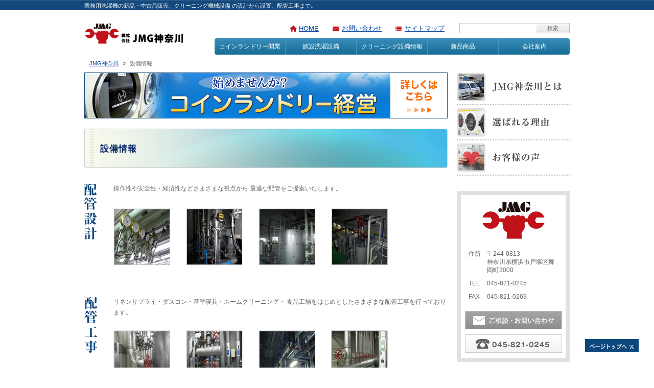

--- FILE ---
content_type: text/html; charset=UTF-8
request_url: https://www.jmg-kanagawa.com/equipment
body_size: 4810
content:
<!DOCTYPE html>
<!--[if IE 7]><html class="ie ie7" lang="ja"><![endif]-->
<!--[if IE 8]><html class="ie ie8" lang="ja"><![endif]-->
<!--[if !(IE 6) | !(IE 7) | !(IE 8)  ]><!-->
<html dir="ltr" lang="ja">
<!--<![endif]-->
<head>
<meta charset="UTF-8">
<meta name="description" content="操作性や安全性・経済性などさまざまな視点から 最適な配管をご提案いたします。">
<meta name="viewport" content="width=device-width">
<title>設備情報 | JMG神奈川</title>
<link rel="profile" href="http://gmpg.org/xfn/11">
<link rel="pingback" href="https://www.jmg-kanagawa.com/xmlrpc.php">
<link rel="alternate" type="application/rss+xml" title="JMG神奈川 &raquo; フィード" href="https://www.jmg-kanagawa.com/feed">
<link rel="alternate" type="application/rss+xml" title="JMG神奈川 &raquo; コメントフィード" href="https://www.jmg-kanagawa.com/comments/feed">
<link rel="EditURI" type="application/rsd+xml" title="RSD" href="https://www.jmg-kanagawa.com/xmlrpc.php?rsd">
<link rel="prev" title="会社案内" href="https://www.jmg-kanagawa.com/about">
<link rel="next" title="機械メンテナンス" href="https://www.jmg-kanagawa.com/maintenance">
<link rel="shortlink" href="https://www.jmg-kanagawa.com/?p=55">
<link rel="canonical" href="https://www.jmg-kanagawa.com/equipment">
<link rel="stylesheet" id="blogsynthesis-scroll-to-top-style-css" href="https://www.jmg-kanagawa.com/wp-content/plugins/jquery-smooth-scroll/css/jss-style.min.css?ver=3.9.34" type="text/css" media="all">
<link rel="stylesheet" id="twentytwelve-style-css" href="https://www.jmg-kanagawa.com/wp-content/themes/twentytwelve-child/style.css?ver=3.9.34" type="text/css" media="all">
<link rel="stylesheet" id="jquery.lightbox.min.css-css" href="https://www.jmg-kanagawa.com/wp-content/plugins/wp-jquery-lightbox/styles/lightbox.min.css?ver=1.4" type="text/css" media="all">
<!--[if lt IE 9]><link rel="stylesheet" id="twentytwelve-ie-css" href="https://www.jmg-kanagawa.com/wp-content/themes/twentytwelve-child/css/ie.css?ver=2013-07-18" type="text/css" media="all"><![endif]-->
<script type="text/javascript" src="https://www.jmg-kanagawa.com/wp-includes/js/jquery/jquery.js?ver=1.11.0"></script>
<script type="text/javascript" src="https://www.jmg-kanagawa.com/wp-includes/js/jquery/jquery-migrate.min.js?ver=1.2.1"></script>
<script type="text/javascript" src="https://www.jmg-kanagawa.com/wp-content/plugins/jquery-smooth-scroll/js/jss-script.min.js?ver=3.9.34"></script>
<script type="text/javascript" src="https://www.jmg-kanagawa.com/wp-content/themes/twentytwelve-child/js/smartRollover.js?ver=3.9.34"></script>
<script type="text/javascript" src="https://www.jmg-kanagawa.com/wp-content/themes/twentytwelve-child/js/jquery.tile.min.js?ver=3.9.34"></script>
<script type="text/javascript">//<![CDATA[
(function(w,d,s,l,i){w[l]=w[l]||[];w[l].push({'gtm.start':
new Date().getTime(),event:'gtm.js'});var f=d.getElementsByTagName(s)[0],
j=d.createElement(s),dl=l!='dataLayer'?'&l='+l:'';j.async=true;j.src= 'https://www.googletagmanager.com/gtm.js?id="+i+dl;f.parentNode.insertBefore(j,f);
})(window,document,"script','dataLayer','GTM-TXWQKNSW');
//]]></script>
<!--[if lt IE 9]>
<script src="https://www.jmg-kanagawa.com/wp-content/themes/twentytwelve-child/js/html5.js" type="text/javascript"></script>
<![endif]-->

</head>

<body class="page page-id-55 page-template-default">
<!-- Google Tag Manager (noscript) -->
<noscript><iframe src="https://www.googletagmanager.com/ns.html?id=GTM-TXWQKNSW"
height="0" width="0" style="display:none;visibility:hidden"></iframe></noscript>
<!-- End Google Tag Manager (noscript) -->
<div id="page" class="hfeed site">
  <div id="header_outer">
  <header id="masthead" class="site-header" role="banner">
        <div id="site-description"><p>業務用洗濯機の新品・中古品販売、クリーニング機械設備 の設計から設置、配管工事まで。</p></div>
        <div id="header_inner" class="clearfix">
      <div id="logo_area">
        <h1 class="site-title"><a href="https://www.jmg-kanagawa.com/" title="JMG神奈川" rel="home"><img src="https://www.jmg-kanagawa.com/wp-content/themes/twentytwelve-child/images/logo.png" alt="JMG神奈川"></a></h1>
      </div>
      <div id="header_info" class="clearfix">
                  <aside id="execphp-2" class="widget-container widget_execphp">			<div class="execphpwidget"><div class="header_menu">
 <ul class="clearfix">
   <li id="header_menu1"><a href="/">HOME</a></li>
   <li id="header_menu2"><a href="/inquiry">お問い合わせ</a></li>
   <li id="header_menu3"><a href="/sitemap">サイトマップ</a></li>
 </ul>
</div></div>
		</aside><aside id="search-2" class="widget-container widget_search"><form role="search" method="get" id="searchform" class="searchform" action="https://www.jmg-kanagawa.com/">
				<div>
					<label class="screen-reader-text" for="s">検索:</label>
					<input type="text" value="" name="s" id="s" />
					<input type="submit" id="searchsubmit" value="検索" />
				</div>
			</form></aside>              </div>

      <div id="gnav">
      <div id="gnav_inner">
        <nav id="site-navigation" class="main-navigation" role="navigation">
          <h3 class="menu-toggle">メニュー</h3>
          <a class="assistive-text" href="#content" title="コンテンツへ移動">コンテンツへ移動</a>
          <div class="menu-gnavi-container"><ul id="menu-gnavi" class="nav-menu"><li id="menu-item-383" class="menu-item menu-item-type-post_type menu-item-object-page menu-item-383"><a href="https://www.jmg-kanagawa.com/opening-cl">コインランドリー開業</a></li>
<li id="menu-item-384" class="menu-item menu-item-type-post_type menu-item-object-page menu-item-384"><a href="https://www.jmg-kanagawa.com/facility-laundry">施設洗濯設備</a></li>
<li id="menu-item-385" class="menu-item menu-item-type-post_type menu-item-object-page menu-item-385"><a href="https://www.jmg-kanagawa.com/cleaning-equipment">クリーニング設備情報</a></li>
<li id="menu-item-78" class="menu-item menu-item-type-post_type menu-item-object-page menu-item-78"><a href="https://www.jmg-kanagawa.com/new-products">新品商品</a></li>
<li id="menu-item-75" class="menu-item menu-item-type-post_type menu-item-object-page menu-item-75"><a href="https://www.jmg-kanagawa.com/about">会社案内</a></li>
</ul></div>        </nav><!-- #site-navigation -->
      </div>
      </div>

    </div>
  </header><!-- #masthead -->
  </div>


<div class="breadcrumbs">
<div class="breadcrumbs_inner">
    <!-- Breadcrumb NavXT 5.1.1 -->
<span typeof="v:Breadcrumb"><a rel="v:url" property="v:title" title="Go to JMG神奈川." href="https://www.jmg-kanagawa.com" class="home">JMG神奈川</a></span><span class="arrow">&raquo;</span><span typeof="v:Breadcrumb"><span property="v:title">設備情報</span></span></div>
</div>

  <div id="main" class="wrapper">
  <div id="main_inner" class="clearfix">
	  <div id="primary" class="site-content">
    <div id="content" role="main">

	<div style="margin-bottom:15px;">
		<a href="http://www.jmg-kanagawa.com/launderette"><img src="http://www.jmg-kanagawa.com/images/banner20190108.png"><a>
	</div>

		      	        
	<article id="post-55" class="post-55 page type-page status-publish hentry">
		<header class="entry-header">
												<h1 class="entry-title">設備情報</h1>
		</header>

		<div class="entry-content">
			<div id="equipment_page" class="contents_page">
  <div id="cont1" class="cont_block">
    <div class="cont_block_inner clearfix">
      <div class="fl_l">
        <h2><img src="https://www.jmg-kanagawa.com/wp-content/themes/twentytwelve-child/images/equipment_img1_1.png" alt="配管設計"></h2>
      </div>
      <div class="fl_r">
        <p>操作性や安全性・経済性などさまざまな視点から 最適な配管をご提案いたします。</p>
        <img src="https://www.jmg-kanagawa.com/wp-content/themes/twentytwelve-child/images/equipment_img1_2.png" alt="">
      </div>
    </div>
  </div>
  <div id="cont2" class="cont_block">
    <div class="cont_block_inner clearfix">
      <div class="fl_l">
        <h2><img src="https://www.jmg-kanagawa.com/wp-content/themes/twentytwelve-child/images/equipment_img2_1.png" alt="配管工事"></h2>
      </div>
      <div class="fl_r">
        <p>リネンサプライ・ダスコン・基準寝具・ホームクリーニング・ 食品工場をはじめとしたさまざまな配管工事を行っております。</p>
        <img src="https://www.jmg-kanagawa.com/wp-content/themes/twentytwelve-child/images/equipment_img2_2.png" alt="">
      </div>
    </div>
  </div>
  <div id="cont3" class="cont_block">
    <div class="cont_block_inner clearfix">
      <div class="fl_l">
        <h2><img src="https://www.jmg-kanagawa.com/wp-content/themes/twentytwelve-child/images/equipment_img3_1.png" alt="工場レイアウト"></h2>
      </div>
      <div class="fl_r">
        <p>生産性を第一に考慮された動きやすいレイアウトをご提案しており<br />入荷→洗濯→仕上げ→仕分け→出荷までの作業が効率よく 進められ、より合理的な作業環境を追求しております。</p>
        <img src="https://www.jmg-kanagawa.com/wp-content/themes/twentytwelve-child/images/equipment_img3_2.png" alt="">
      </div>
    </div>
  </div>
  <div id="cont4" class="cont_block">
    <div class="cont_block_inner clearfix">
      <div class="fl_l">
        <h2><img src="https://www.jmg-kanagawa.com/wp-content/themes/twentytwelve-child/images/equipment_img4_1.png" alt="付帯設備"></h2>
      </div>
      <div class="fl_r">
        <p>スリック工事・空調工事・保温工事・重量工事・電気工事・ステンレスタンク製作・架台製作とさまざまな設備工事・製作を 行っております。<br />お気軽にご相談下さい。</p>
      </div>
    </div>
  </div>
</div>					</div><!-- .entry-content -->
		<footer class="entry-meta">
					</footer><!-- .entry-meta -->
	</article><!-- #post -->
	      	

    </div><!-- #content -->
  </div><!-- #primary -->


			<div id="secondary" class="widget-area" role="complementary">
			<aside id="execphp-5" class="widget-container widget_execphp">			<div class="execphpwidget"><div id="side_menu">
  <ul>
    <li><a href="/about"><img src="https://www.jmg-kanagawa.com/wp-content/themes/twentytwelve-child/images/side_menu1_off.png" alt="JMG神奈川とは"></a></li>
    <li><a href="/reason"><img src="https://www.jmg-kanagawa.com/wp-content/themes/twentytwelve-child/images/side_menu2_off.png" alt="選ばれる理由"></a></li>
    <li><a href="/voice"><img src="https://www.jmg-kanagawa.com/wp-content/themes/twentytwelve-child/images/side_menu3_off.png" alt="お客様の声"></a></li>
  </ul>
</div></div>
		</aside><aside id="execphp-3" class="widget-container widget_execphp">			<div class="execphpwidget"><div id="side_info">
  <div id="side_info_inner">
    <div id="side_logo"><img src="/wp-content/themes/twentytwelve-child/images/logo_side.png" alt="JMG神奈川について"></div>
    <table summary="概要">
      <tr><th>住所</th><td>〒244-0813<br>神奈川県横浜市戸塚区舞岡町3000</td></tr>
      <tr><th>TEL</th><td>045-821-0245</td></tr>
      <tr><th>FAX</th><td>045-821-0269</td></tr>
    </table>
    <ul>
      <li><a href="/inquiry"><img src="/wp-content/themes/twentytwelve-child/images/side_info_btn1_off.png" alt="ご相談・お問い合わせ"></a></li>
      <li><img src="/wp-content/themes/twentytwelve-child/images/side_info_btn2.png" alt="045-821-0245"></li>
    </ul>
  </div>
</div></div>
		</aside><aside id="widget_sp_image-2" class="widget-container widget_sp_image"><a href="/joki" target="_self" class="widget_sp_image-image-link" title="スチームトラップの点検で無駄な燃料代を大幅削減!!"><img width="221" height="157" alt="スチームトラップの点検で無駄な燃料代を大幅削減!!" class="attachment-full" style="max-width: 100%;" src="https://www.jmg-kanagawa.com/wp-content/uploads/2014/08/side_bn1_off.png" /></a></aside><aside id="widget_sp_image-3" class="widget-container widget_sp_image"><a href="http://www.jmg-kanagawa.com/coinlaundry/" target="_blank" class="widget_sp_image-image-link" title="コインランドリー WASH&amp;DRY"><img width="221" height="157" alt="コインランドリー WASH&amp;DRY" class="attachment-full" style="max-width: 100%;" src="https://www.jmg-kanagawa.com/wp-content/uploads/2016/06/side_bn2_off.png" /></a></aside>		</div><!-- #secondary -->
	  </div><!-- #main_inner -->
  </div><!-- #main .wrapper -->

  <footer id="site_footer">
  <div id="site_footer_inner" class="clearfix">
    <aside id="nav_menu-2" class="widget-container widget_nav_menu"><h3 class="widget-title"><span>MENU</span></h3><div class="menu-footer_navi-container"><ul id="menu-footer_navi" class="menu"><li id="menu-item-87" class="menu-item menu-item-type-post_type menu-item-object-page menu-item-87"><a href="https://www.jmg-kanagawa.com/">HOME</a></li>
<li id="menu-item-88" class="menu-item menu-item-type-post_type menu-item-object-page menu-item-88"><a href="https://www.jmg-kanagawa.com/about">会社案内</a></li>
<li id="menu-item-89" class="menu-item menu-item-type-post_type menu-item-object-page current-menu-item page_item page-item-55 current_page_item menu-item-89"><a href="https://www.jmg-kanagawa.com/equipment">設備情報</a></li>
<li id="menu-item-90" class="menu-item menu-item-type-post_type menu-item-object-page menu-item-90"><a href="https://www.jmg-kanagawa.com/maintenance">機械メンテナンス</a></li>
<li id="menu-item-91" class="menu-item menu-item-type-post_type menu-item-object-page menu-item-91"><a href="https://www.jmg-kanagawa.com/new-products">新品商品</a></li>
<li id="menu-item-92" class="menu-item menu-item-type-post_type menu-item-object-page menu-item-92"><a href="https://www.jmg-kanagawa.com/used-items">中古商品</a></li>
<li id="menu-item-93" class="menu-item menu-item-type-post_type menu-item-object-page menu-item-93"><a href="https://www.jmg-kanagawa.com/joki">蒸気診断器</a></li>
<li id="menu-item-94" class="menu-item menu-item-type-post_type menu-item-object-page menu-item-94"><a href="https://www.jmg-kanagawa.com/test_launderette">コインランドリー</a></li>
<li id="menu-item-95" class="menu-item menu-item-type-post_type menu-item-object-page menu-item-95"><a href="https://www.jmg-kanagawa.com/reason">選ばれる理由</a></li>
<li id="menu-item-140" class="menu-item menu-item-type-post_type menu-item-object-page menu-item-140"><a href="https://www.jmg-kanagawa.com/related-links">関連リンク</a></li>
<li id="menu-item-96" class="menu-item menu-item-type-post_type menu-item-object-page menu-item-96"><a href="https://www.jmg-kanagawa.com/privacy_policy">プライバシーポリシー</a></li>
<li id="menu-item-97" class="menu-item menu-item-type-post_type menu-item-object-page menu-item-97"><a href="https://www.jmg-kanagawa.com/inquiry">お問い合わせ</a></li>
</ul></div></aside><aside id="execphp-4" class="widget-container widget_execphp">			<div class="execphpwidget"><div id="footer_info">
  <div id="footer_info_inner">
    <table summary="概要">
      <tr><th>住所</th><td>〒244-0813<br>神奈川県横浜市戸塚区<br>舞岡町3000</td></tr>
      <tr><th>TEL</th><td>045-821-0245</td></tr>
      <tr><th>FAX</th><td>045-821-0269</td></tr>
    </table>
  </div>
</div></div>
		</aside>  </div>
  </footer>
  <div id="copyright"><p>Copyright &copy; JMG KANAGAWA. All rights reserved.</p></div>

</div><!-- #page -->

		<a id="scroll-to-top" href="#" title="Scroll to Top">Top</a>
		<script type='text/javascript' src='https://www.jmg-kanagawa.com/wp-content/themes/twentytwelve/js/navigation.js?ver=20140318'></script>
<script type='text/javascript' src='https://www.jmg-kanagawa.com/wp-content/plugins/wp-jquery-lightbox/jquery.touchwipe.min.js?ver=1.4'></script>
<script type='text/javascript'>
/* <![CDATA[ */
var JQLBSettings = {"showInfo":"1","fitToScreen":"0","resizeSpeed":"400","displayDownloadLink":"0","navbarOnTop":"0","resizeCenter":"","marginSize":"","linkTarget":"_self","slideshowSpeed":"4000","help":"","prevLinkTitle":"\u524d\u306e\u753b\u50cf","nextLinkTitle":"\u6b21\u306e\u753b\u50cf","closeTitle":"\u30ae\u30e3\u30e9\u30ea\u30fc\u3092\u9589\u3058\u308b","image":"\u753b\u50cf ","of":"\u306e","download":"\u30c0\u30a6\u30f3\u30ed\u30fc\u30c9","pause":"(pause slideshow)","play":"(play slideshow)"};
/* ]]> */
</script>
<script type='text/javascript' src='https://www.jmg-kanagawa.com/wp-content/plugins/wp-jquery-lightbox/jquery.lightbox.min.js?ver=1.4'></script>
<!--TEST-->
</body>
</html>

--- FILE ---
content_type: text/css
request_url: https://www.jmg-kanagawa.com/wp-content/themes/twentytwelve-child/style.css?ver=3.9.34
body_size: 13294
content:
/*
Theme Name: BALANCe Custom1
Template: twentytwelve
Version: 1.0
Author: BALANCe
Author URI: http://www.balance-inc.jp/
Description: twentytwelveベースの基本レイアウトテーマ。ヘッダーエリアにウィジェットで管理できるエリアを追加。
*/

/* =Notes
--------------------------------------------------------------
This stylesheet uses rem values with a pixel fallback. The rem
values (and line heights) are calculated using two variables:

$rembase:     14;
$line-height: 24;

---------- Examples

* Use a pixel value with a rem fallback for font-size, padding, margins, etc.
	padding: 5px 0;
	padding: 0.357142857rem 0; (5 / $rembase)

* Set a font-size and then set a line-height based on the font-size
	font-size: 16px
	font-size: 1.142857143rem; (16 / $rembase)
	line-height: 1.5; ($line-height / 16)

---------- Vertical spacing

Vertical spacing between most elements should use 24px or 48px
to maintain vertical rhythm:

.my-new-div {
	margin: 24px 0;
	margin: 1.714285714rem 0; ( 24 / $rembase )
}

---------- Further reading

http://snook.ca/archives/html_and_css/font-size-with-rem
http://blog.typekit.com/2011/11/09/type-study-sizing-the-legible-letter/


/* =Reset
-------------------------------------------------------------- */

html, body, div, span, applet, object, iframe, h1, h2, h3, h4, h5, h6, p, blockquote, pre, a, abbr, acronym, address, big, cite, code, del, dfn, em, img, ins, kbd, q, s, samp, small, strike, strong, sub, sup, tt, var, b, u, i, center, dl, dt, dd, ol, ul, li, fieldset, form, label, legend, table, caption, tbody, tfoot, thead, tr, th, td, article, aside, canvas, details, embed, figure, figcaption, footer, header, hgroup, menu, nav, output, ruby, section, summary, time, mark, audio, video {
	margin: 0;
	padding: 0;
	border: 0;
	font-size: 99%;
	vertical-align: baseline;
}
body {
	line-height: 1;
	font-family: "ヒラギノ角ゴ Pro W3","Hiragino Kaku Gothic Pro","ＭＳ Ｐゴシック",sans-serif;
}
ol,
ul {
	list-style: none;
}
blockquote,
q {
	quotes: none;
}
blockquote:before,
blockquote:after,
q:before,
q:after {
	content: '';
	content: none;
}
table {
	border-collapse: collapse;
	border-spacing: 0;
}
caption,
th,
td {
	font-weight: normal;
	text-align: left;
}
h1,
h2,
h3,
h4,
h5,
h6 {
	clear: both;
}
html {
	overflow-y: scroll;
	font-size: 100%;
	-webkit-text-size-adjust: 100%;
	-ms-text-size-adjust: 100%;
}
a:focus {
	outline: thin dotted;
}
article,
aside,
details,
figcaption,
figure,
footer,
header,
hgroup,
nav,
section {
	display: block;
}
audio,
canvas,
video {
	display: inline-block;
}
audio:not([controls]) {
	display: none;
}
del {
	color: #333;
}
ins {
	background: #fff9c0;
	text-decoration: none;
}
hr {
	background-color: #ccc;
	border: 0;
	height: 1px;
	margin: 24px;
	margin-bottom: 1.714285714rem;
}
sub,
sup {
	font-size: 75%;
	line-height: 0;
	position: relative;
	vertical-align: baseline;
}
sup {
	top: -0.5em;
}
sub {
	bottom: -0.25em;
}
small {
	font-size: smaller;
}
img {
	border: 0;
	-ms-interpolation-mode: bicubic;
}

/* Clearing floats */
.clear:after,
.wrapper:after,
.format-status .entry-header:after {
	clear: both;
}
.clear:before,
.clear:after,
.wrapper:before,
.wrapper:after,
.format-status .entry-header:before,
.format-status .entry-header:after {
	display: table;
	content: "";
}


/* =Repeatable patterns
-------------------------------------------------------------- */

/* Small headers */
.archive-title,
.page-title,
.widget-title,
.entry-content th,
.comment-content th {
	font-size: 11px;
	font-size: 0.785714286rem;
	line-height: 2.181818182;
	font-weight: bold;
	text-transform: uppercase;
	color: #636363;
}

/* Shared Post Format styling */
article.format-quote footer.entry-meta,
article.format-link footer.entry-meta,
article.format-status footer.entry-meta {
	font-size: 11px;
	font-size: 0.785714286rem;
	line-height: 2.181818182;
}

/* Form fields, general styles first */
button,
input,
textarea {
	border: 1px solid #ccc;
	border-radius: 3px;
	font-family: inherit;
	padding: 6px;
	padding: 0.428571429rem;
}
button,
input {
	line-height: normal;
}
textarea {
	font-size: 100%;
	overflow: auto;
	vertical-align: top;
}

/* Reset non-text input types */
input[type="checkbox"],
input[type="radio"],
input[type="file"],
input[type="hidden"],
input[type="image"],
input[type="color"] {
	border: 0;
	border-radius: 0;
	padding: 0;
}

/* Buttons */
.menu-toggle,
input[type="submit"],
input[type="button"],
input[type="reset"],
article.post-password-required input[type=submit],
.bypostauthor cite span {
	padding: 6px 10px;
	padding: 0.428571429rem 0.714285714rem;
	font-size: 11px;
	font-size: 0.785714286rem;
	line-height: 1.428571429;
	font-weight: normal;
	color: #7c7c7c;
	background-color: #e6e6e6;
	background-repeat: repeat-x;
	background-image: -moz-linear-gradient(top, #f4f4f4, #e6e6e6);
	background-image: -ms-linear-gradient(top, #f4f4f4, #e6e6e6);
	background-image: -webkit-linear-gradient(top, #f4f4f4, #e6e6e6);
	background-image: -o-linear-gradient(top, #f4f4f4, #e6e6e6);
	background-image: linear-gradient(top, #f4f4f4, #e6e6e6);
	border: 1px solid #d2d2d2;
	border-radius: 3px;
	box-shadow: 0 1px 2px rgba(64, 64, 64, 0.1);
}
.menu-toggle,
button,
input[type="submit"],
input[type="button"],
input[type="reset"] {
	cursor: pointer;
}
button[disabled],
input[disabled] {
	cursor: default;
}
.menu-toggle:hover,
button:hover,
input[type="submit"]:hover,
input[type="button"]:hover,
input[type="reset"]:hover,
article.post-password-required input[type=submit]:hover {
	color: #5e5e5e;
	background-color: #ebebeb;
	background-repeat: repeat-x;
	background-image: -moz-linear-gradient(top, #f9f9f9, #ebebeb);
	background-image: -ms-linear-gradient(top, #f9f9f9, #ebebeb);
	background-image: -webkit-linear-gradient(top, #f9f9f9, #ebebeb);
	background-image: -o-linear-gradient(top, #f9f9f9, #ebebeb);
	background-image: linear-gradient(top, #f9f9f9, #ebebeb);
}
.menu-toggle:active,
.menu-toggle.toggled-on,
button:active,
input[type="submit"]:active,
input[type="button"]:active,
input[type="reset"]:active {
	color: #757575;
	background-color: #e1e1e1;
	background-repeat: repeat-x;
	background-image: -moz-linear-gradient(top, #ebebeb, #e1e1e1);
	background-image: -ms-linear-gradient(top, #ebebeb, #e1e1e1);
	background-image: -webkit-linear-gradient(top, #ebebeb, #e1e1e1);
	background-image: -o-linear-gradient(top, #ebebeb, #e1e1e1);
	background-image: linear-gradient(top, #ebebeb, #e1e1e1);
	box-shadow: inset 0 0 8px 2px #c6c6c6, 0 1px 0 0 #f4f4f4;
	border-color: transparent;
}
.bypostauthor cite span {
	color: #fff;
	background-color: #21759b;
	background-image: none;
	border: 1px solid #1f6f93;
	border-radius: 2px;
	box-shadow: none;
	padding: 0;
}

/* Responsive images */
.entry-content img,
.comment-content img,
.widget img {
	max-width: 100%; /* Fluid images for posts, comments, and widgets */
}
img[class*="align"],
img[class*="wp-image-"],
img[class*="attachment-"] {
	height: auto; /* Make sure images with WordPress-added height and width attributes are scaled correctly */
}
img.size-full,
img.size-large,
img.header-image,
img.wp-post-image {
	max-width: 100%;
	height: auto; /* Make sure images with WordPress-added height and width attributes are scaled correctly */
}

/* Make sure videos and embeds fit their containers */
embed,
iframe,
object,
video {
	max-width: 100%;
}
.entry-content .twitter-tweet-rendered {
	max-width: 100% !important; /* Override the Twitter embed fixed width */
}

/* Images */
.alignleft {
	float: left;
}
.alignright {
	float: right;
}
.aligncenter {
	display: block;
	margin-left: auto;
	margin-right: auto;
}
.entry-content img,
.comment-content img,
.widget img,
img.header-image,
.author-avatar img,
img.wp-post-image {
	/* Add fancy borders to all WordPress-added images but not things like badges and icons and the like */
	border-radius: 3px;
	box-shadow: 0 0 0 rgba(0, 0, 0, 0.2);
}
.wp-caption {
	max-width: 100%; /* Keep wide captions from overflowing their container. */
	padding: 4px;
}
.wp-caption .wp-caption-text,
.gallery-caption,
.entry-caption {
	font-style: italic;
	font-size: 12px;
	font-size: 0.857142857rem;
	line-height: 2;
	color: #757575;
}
img.wp-smiley,
.rsswidget img {
	border: 0;
	border-radius: 0;
	box-shadow: none;
	margin-bottom: 0;
	margin-top: 0;
	padding: 0;
}
.entry-content dl.gallery-item {
	margin: 0;
}
.gallery-item a,
.gallery-caption {
	width: 90%;
}
.gallery-item a {
	display: block;
}
.gallery-caption a {
	display: inline;
}
.gallery-columns-1 .gallery-item a {
	max-width: 100%;
	width: auto;
}
.gallery .gallery-icon img {
	height: auto;
	max-width: 90%;
	padding: 5%;
}
.gallery-columns-1 .gallery-icon img {
	padding: 3%;
}

/* Navigation */
.site-content nav {
	clear: both;
	line-height: 2;
	overflow: hidden;
}
#nav-above {
	padding: 24px 0;
	padding: 1.714285714rem 0;
}
#nav-above {
	display: none;
}
.paged #nav-above {
	display: block;
}
.nav-previous,
.previous-image {
	float: left;
	width: 50%;
}
.nav-next,
.next-image {
	float: right;
	text-align: right;
	width: 50%;
}
.nav-single + .comments-area,
#comment-nav-above {
	margin: 48px 0;
	margin: 3.428571429rem 0;
}

/* Author profiles */
.author .archive-header {
	margin-bottom: 24px;
	margin-bottom: 1.714285714rem;
}
.author-info {
	border-top: 1px solid #ededed;
	margin: 24px 0;
	margin: 1.714285714rem 0;
	padding-top: 24px;
	padding-top: 1.714285714rem;
	overflow: hidden;
}
.author-description p {
	color: #757575;
	font-size: 13px;
	font-size: 0.928571429rem;
	line-height: 1.846153846;
}
.author.archive .author-info {
	border-top: 0;
	margin: 0 0 48px;
	margin: 0 0 3.428571429rem;
}
.author.archive .author-avatar {
	margin-top: 0;
}


/* =Basic structure
-------------------------------------------------------------- */

/* Body, links, basics */
html {
	font-size: 87.5%;
}
body {
	font-size: 14px;
	font-size: 1rem;
	font-family: Helvetica, Arial, sans-serif;
	text-rendering: optimizeLegibility;
	color: #666;
}

a:link,
a:visited {
	color: #003da2;
}
a:hover {
	color: #003da2;
	text-decoration: none;
}

/* Assistive text */
.assistive-text,
.site .screen-reader-text {
	position: absolute !important;
	clip: rect(1px, 1px, 1px, 1px);
}
.main-navigation .assistive-text:focus {
	background: #fff;
	border: 2px solid #333;
	border-radius: 3px;
	clip: auto !important;
	color: #000;
	display: block;
	font-size: 12px;
	padding: 12px;
	position: absolute;
	top: 5px;
	left: 5px;
	z-index: 100000; /* Above WP toolbar */
}

/* Page structure */
.site {
	padding: 0;
	background-color: #fff;
}
.site-content {
	margin: 0;
	margin: 0;
}
.widget-area {
	margin: 0;
	margin: 0;
}

/* Header */
.site-header {
	padding: 0;
}
.site-header h1,
.site-header h2 {
	text-align: center;
}
.site-header h1 a,
.site-header h2 a {
	color: #515151;
	display: inline-block;
	text-decoration: none;
}
.site-header h1 a:hover,
.site-header h2 a:hover {
	color: #21759b;
}
.site-header h1 {
	font-size: 24px;
	font-size: 1.714285714rem;
	line-height: 1.285714286;
	margin-bottom: 14px;
	margin-bottom: 1rem;
}
.site-header h2 {
	font-weight: normal;
	font-size: 13px;
	font-size: 0.928571429rem;
	line-height: 1.846153846;
	color: #757575;
}
.header-image {
	margin-top: 24px;
	margin-top: 1.714285714rem;
}

/* Navigation Menu */
.main-navigation {
	margin-top: 0;
	text-align: center;
}
.main-navigation li {
	margin-top: 24px;
	margin-top: 1.714285714rem;
	font-size: 12px;
	font-size: 0.857142857rem;
	line-height: 1.42857143;
}
.main-navigation a {
	color: #5e5e5e;
}
.main-navigation a:hover {
	color: #21759b;
}
.main-navigation ul.nav-menu,
.main-navigation div.nav-menu > ul {
	display: none;
}
.main-navigation ul.nav-menu.toggled-on,
.menu-toggle {
	display: block;
	margin: 0 0 20px;
}

/* Banner */
section[role="banner"] {
	margin-bottom: 48px;
	margin-bottom: 3.428571429rem;
}

/* Sidebar */
.widget-area .widget {
	-webkit-hyphens: auto;
	-moz-hyphens: auto;
	hyphens: auto;
	margin-bottom: 30px;
	word-wrap: break-word;
}
.widget-area .widget h3 {
	margin-bottom: 24px;
	margin-bottom: 1.714285714rem;
}
.widget-area .widget p,
.widget-area .widget li,
.widget-area .widget .textwidget {
	font-size: 13px;
	font-size: 0.928571429rem;
	line-height: 1.846153846;
}
.widget-area .widget p {
	margin-bottom: 24px;
	margin-bottom: 1.714285714rem;
}
.widget-area .textwidget ul {
	list-style: disc outside;
	margin: 0 0 24px;
	margin: 0 0 1.714285714rem;
}
.widget-area .textwidget li {
	margin-left: 36px;
	margin-left: 2.571428571rem;
}
.widget-area .widget a {
	color: #666;
}
.widget-area .widget a:hover {
	color: #21759b;
}
.widget-area .widget a:visited {
	color: #666;
}
.widget-area #s {
	width: 53.66666666666%; /* define a width to avoid dropping a wider submit button */
}

/* Footer */
footer[role="contentinfo"] {
	border-top: 1px solid #ededed;
	clear: both;
	font-size: 12px;
	font-size: 0.857142857rem;
	line-height: 2;
	max-width: 960px;
	max-width: 68.571428571rem;
	margin-top: 24px;
	margin-top: 1.714285714rem;
	margin-left: auto;
	margin-right: auto;
	padding: 24px 0;
	padding: 1.714285714rem 0;
}
footer[role="contentinfo"] a {
	color: #686868;
}
footer[role="contentinfo"] a:hover {
	color: #21759b;
}


/* =Main content and comment content
-------------------------------------------------------------- */

.entry-meta {
	clear: both;
}
.entry-header {
	margin-bottom: 24px;
	margin-bottom: 1.714285714rem;
}
.entry-header img.wp-post-image {
	margin-bottom: 24px;
	margin-bottom: 1.714285714rem;
}
.entry-header .entry-title {
	font-size: 20px;
	font-size: 1.428571429rem;
	line-height: 1.2;
	font-weight: normal;
}
.entry-header .entry-title a {
	text-decoration: none;
}
.entry-header .entry-format {
	margin-top: 24px;
	margin-top: 1.714285714rem;
	font-weight: normal;
}
.entry-header .comments-link {
	margin-top: 24px;
	margin-top: 1.714285714rem;
	font-size: 13px;
	font-size: 0.928571429rem;
	line-height: 1.846153846;
	color: #757575;
}
.comments-link a,
.entry-meta a {
	color: #757575;
}
.comments-link a:hover,
.entry-meta a:hover {
	color: #21759b;
}
article.sticky .featured-post {
	border-top: 4px double #ededed;
	border-bottom: 4px double #ededed;
	color: #757575;
	font-size: 13px;
	font-size: 0.928571429rem;
	line-height: 3.692307692;
	margin-bottom: 24px;
	margin-bottom: 1.714285714rem;
	text-align: center;
}
.entry-content,
.entry-summary,
.mu_register {
	line-height: 1.714285714;
}
.entry-content h1,
.comment-content h1,
.entry-content h2,
.comment-content h2,
.entry-content h3,
.comment-content h3,
.entry-content h4,
.comment-content h4,
.entry-content h5,
.comment-content h5,
.entry-content h6,
.comment-content h6 {
	margin: 24px 0;
	margin: 1.714285714rem 0;
	line-height: 1.714285714;
}
.entry-content h1,
.comment-content h1 {
	font-size: 21px;
	font-size: 1.5rem;
	line-height: 1.5;
}
.entry-content h2,
.comment-content h2,
.mu_register h2 {
	font-size: 18px;
	font-size: 1.285714286rem;
	line-height: 1.6;
}
.entry-content h3,
.comment-content h3 {
	font-size: 16px;
	font-size: 1.142857143rem;
	line-height: 1.846153846;
}
.entry-content h4,
.comment-content h4 {
	font-size: 14px;
	font-size: 1rem;
	line-height: 1.846153846;
}
.entry-content h5,
.comment-content h5 {
	font-size: 13px;
	font-size: 0.928571429rem;
	line-height: 1.846153846;
}
.entry-content h6,
.comment-content h6 {
	font-size: 12px;
	font-size: 0.857142857rem;
	line-height: 1.846153846;
}
.entry-content p,
.entry-summary p,
.comment-content p,
.mu_register p {
	margin: 0 0 24px;
	margin: 0 0 1.714285714rem;
	line-height: 1.714285714;
}
.entry-content a:visited,
.comment-content a:visited {
	color: #9f9f9f;
}
.entry-content ol,
.comment-content ol,
.entry-content ul,
.comment-content ul,
.mu_register ul {
	margin: 0 0 24px;
	margin: 0 0 1.714285714rem;
	line-height: 1.714285714;
}
.entry-content ul ul,
.comment-content ul ul,
.entry-content ol ol,
.comment-content ol ol,
.entry-content ul ol,
.comment-content ul ol,
.entry-content ol ul,
.comment-content ol ul {
	margin-bottom: 0;
}
.entry-content ul,
.comment-content ul,
.mu_register ul {
	list-style: disc outside;
}
.entry-content ol,
.comment-content ol {
	list-style: decimal outside;
}
.entry-content li,
.comment-content li,
.mu_register li {
	margin: 0 0 0 36px;
	margin: 0 0 0 2.571428571rem;
}
.entry-content blockquote,
.comment-content blockquote {
	margin-bottom: 24px;
	margin-bottom: 1.714285714rem;
	padding: 24px;
	padding: 1.714285714rem;
	font-style: italic;
}
.entry-content blockquote p:last-child,
.comment-content blockquote p:last-child {
	margin-bottom: 0;
}
.entry-content code,
.comment-content code {
	font-family: Consolas, Monaco, Lucida Console, monospace;
	font-size: 12px;
	font-size: 0.857142857rem;
	line-height: 2;
}
.entry-content pre,
.comment-content pre {
	border: 1px solid #ededed;
	color: #666;
	font-family: Consolas, Monaco, Lucida Console, monospace;
	font-size: 12px;
	font-size: 0.857142857rem;
	line-height: 1.714285714;
	margin: 24px 0;
	margin: 1.714285714rem 0;
	overflow: auto;
	padding: 24px;
	padding: 1.714285714rem;
}
.entry-content pre code,
.comment-content pre code {
	display: block;
}
.entry-content abbr,
.comment-content abbr,
.entry-content dfn,
.comment-content dfn,
.entry-content acronym,
.comment-content acronym {
	border-bottom: 1px dotted #666;
	cursor: help;
}
.entry-content address,
.comment-content address {
	display: block;
	line-height: 1.714285714;
	margin: 0 0 24px;
	margin: 0 0 1.714285714rem;
}
img.alignleft,
.wp-caption.alignleft {
	margin: 12px 24px 12px 0;
	margin: 0.857142857rem 1.714285714rem 0.857142857rem 0;
}
img.alignright,
.wp-caption.alignright {
	margin: 12px 0 12px 24px;
	margin: 0.857142857rem 0 0.857142857rem 1.714285714rem;
}
img.aligncenter,
.wp-caption.aligncenter {
	clear: both;
	margin-top: 12px;
	margin-top: 0.857142857rem;
	margin-bottom: 12px;
	margin-bottom: 0.857142857rem;
}
.entry-content embed,
.entry-content iframe,
.entry-content object,
.entry-content video {
	margin-bottom: 24px;
	margin-bottom: 1.714285714rem;
}
.entry-content dl,
.comment-content dl {
	margin: 0 24px;
	margin: 0 1.714285714rem;
}
.entry-content dt,
.comment-content dt {
	font-weight: bold;
	line-height: 1.714285714;
}
.entry-content dd,
.comment-content dd {
	line-height: 1.714285714;
	margin-bottom: 24px;
	margin-bottom: 1.714285714rem;
}
.entry-content table,
.comment-content table {
	border-bottom: 1px solid #ededed;
	color: #757575;
	font-size: 12px;
	font-size: 0.857142857rem;
	line-height: 2;
	margin: 0 0 24px;
	margin: 0 0 1.714285714rem;
	width: 100%;
}
.entry-content table caption,
.comment-content table caption {
	font-size: 16px;
	font-size: 1.142857143rem;
	margin: 24px 0;
	margin: 1.714285714rem 0;
}
.entry-content th,
.comment-content th {
	border: 1px solid #e3e3e3;
	padding: 6px 10px 6px;
	background: #f9f9f9;
}
.entry-content td,
.comment-content td {
	border: 1px solid #e3e3e3;
	padding: 6px 10px 6px;
}
.site-content article {
	margin-bottom: 40px;
	word-wrap: break-word;
	-webkit-hyphens: auto;
	-moz-hyphens: auto;
	hyphens: auto;
}
.page-links {
	clear: both;
	line-height: 1.714285714;
}
footer.entry-meta {
	margin-top: 24px;
	margin-top: 1.714285714rem;
	font-size: 13px;
	font-size: 0.928571429rem;
	line-height: 1.846153846;
	color: #757575;
	text-align: right;
}
.single-author .entry-meta .by-author {
	display: none;
}
.mu_register h2 {
	color: #757575;
	font-weight: normal;
}


/* =Archives
-------------------------------------------------------------- */

.archive-header,
.page-header {
	margin-bottom: 48px;
	margin-bottom: 3.428571429rem;
	padding-bottom: 22px;
	padding-bottom: 1.571428571rem;
	border-bottom: 1px solid #ededed;
}
.archive-meta {
	color: #757575;
	font-size: 12px;
	font-size: 0.857142857rem;
	line-height: 2;
	margin-top: 22px;
	margin-top: 1.571428571rem;
}


/* =Single image attachment view
-------------------------------------------------------------- */

.article.attachment {
	overflow: hidden;
}
.image-attachment div.attachment {
	text-align: center;
}
.image-attachment div.attachment p {
	text-align: center;
}
.image-attachment div.attachment img {
	display: block;
	height: auto;
	margin: 0 auto;
	max-width: 100%;
}
.image-attachment .entry-caption {
	margin-top: 8px;
	margin-top: 0.571428571rem;
}


/* =Aside post format
-------------------------------------------------------------- */

article.format-aside h1 {
	margin-bottom: 24px;
	margin-bottom: 1.714285714rem;
}
article.format-aside h1 a {
	text-decoration: none;
	color: #4d525a;
}
article.format-aside h1 a:hover {
	color: #2e3542;
}
article.format-aside .aside {
	padding: 24px 24px 0;
	padding: 1.714285714rem;
	background: #d2e0f9;
	border-left: 22px solid #a8bfe8;
}
article.format-aside p {
	font-size: 13px;
	font-size: 0.928571429rem;
	line-height: 1.846153846;
	color: #4a5466;
}
article.format-aside blockquote:last-child,
article.format-aside p:last-child {
	margin-bottom: 0;
}


/* =Post formats
-------------------------------------------------------------- */

/* Image posts */
article.format-image footer h1 {
	font-size: 13px;
	font-size: 0.928571429rem;
	line-height: 1.846153846;
	font-weight: normal;
}
article.format-image footer h2 {
	font-size: 11px;
	font-size: 0.785714286rem;
	line-height: 2.181818182;
}
article.format-image footer a h2 {
	font-weight: normal;
}

/* Link posts */
article.format-link header {
	padding: 0 10px;
	padding: 0 0.714285714rem;
	float: right;
	font-size: 11px;
	font-size: 0.785714286rem;
	line-height: 2.181818182;
	font-weight: bold;
	font-style: italic;
	text-transform: uppercase;
	color: #848484;
	background-color: #ebebeb;
	border-radius: 3px;
}
article.format-link .entry-content {
	max-width: 80%;
	float: left;
}
article.format-link .entry-content a {
	font-size: 22px;
	font-size: 1.571428571rem;
	line-height: 1.090909091;
	text-decoration: none;
}

/* Quote posts */
article.format-quote .entry-content p {
	margin: 0;
	padding-bottom: 24px;
	padding-bottom: 1.714285714rem;
}
article.format-quote .entry-content blockquote {
	display: block;
	padding: 24px 24px 0;
	padding: 1.714285714rem 1.714285714rem 0;
	font-size: 15px;
	font-size: 1.071428571rem;
	line-height: 1.6;
	font-style: normal;
	color: #6a6a6a;
	background: #efefef;
}

/* Status posts */
.format-status .entry-header {
	margin-bottom: 24px;
	margin-bottom: 1.714285714rem;
}
.format-status .entry-header header {
	display: inline-block;
}
.format-status .entry-header h1 {
	font-size: 15px;
	font-size: 1.071428571rem;
	font-weight: normal;
	line-height: 1.6;
	margin: 0;
}
.format-status .entry-header h2 {
	font-size: 12px;
	font-size: 0.857142857rem;
	font-weight: normal;
	line-height: 2;
	margin: 0;
}
.format-status .entry-header header a {
	color: #757575;
}
.format-status .entry-header header a:hover {
	color: #21759b;
}
.format-status .entry-header img {
	float: left;
	margin-right: 21px;
	margin-right: 1.5rem;
}


/* =Comments
-------------------------------------------------------------- */

.comments-title {
	margin-bottom: 48px;
	margin-bottom: 3.428571429rem;
	font-size: 16px;
	font-size: 1.142857143rem;
	line-height: 1.5;
	font-weight: normal;
}
.comments-area article {
	margin: 24px 0;
	margin: 1.714285714rem 0;
}
.comments-area article header {
	margin: 0 0 48px;
	margin: 0 0 3.428571429rem;
	overflow: hidden;
	position: relative;
}
.comments-area article header img {
	float: left;
	padding: 0;
	line-height: 0;
}
.comments-area article header cite,
.comments-area article header time {
	display: block;
	margin-left: 85px;
	margin-left: 6.071428571rem;
}
.comments-area article header cite {
	font-style: normal;
	font-size: 15px;
	font-size: 1.071428571rem;
	line-height: 1.42857143;
}
.comments-area cite b {
	font-weight: normal;
}
.comments-area article header time {
	line-height: 1.714285714;
	text-decoration: none;
	font-size: 12px;
	font-size: 0.857142857rem;
	color: #5e5e5e;
}
.comments-area article header a {
	text-decoration: none;
	color: #5e5e5e;
}
.comments-area article header a:hover {
	color: #21759b;
}
.comments-area article header cite a {
	color: #444;
}
.comments-area article header cite a:hover {
	text-decoration: underline;
}
.comments-area article header h4 {
	position: absolute;
	top: 0;
	right: 0;
	padding: 6px 12px;
	padding: 0.428571429rem 0.857142857rem;
	font-size: 12px;
	font-size: 0.857142857rem;
	font-weight: normal;
	color: #fff;
	background-color: #0088d0;
	background-repeat: repeat-x;
	background-image: -moz-linear-gradient(top, #009cee, #0088d0);
	background-image: -ms-linear-gradient(top, #009cee, #0088d0);
	background-image: -webkit-linear-gradient(top, #009cee, #0088d0);
	background-image: -o-linear-gradient(top, #009cee, #0088d0);
	background-image: linear-gradient(top, #009cee, #0088d0);
	border-radius: 3px;
	border: 1px solid #007cbd;
}
.comments-area .bypostauthor cite span {
	position: absolute;
	margin-left: 5px;
	margin-left: 0.357142857rem;
	padding: 2px 5px;
	padding: 0.142857143rem 0.357142857rem;
	font-size: 10px;
	font-size: 0.714285714rem;
}
.comments-area .bypostauthor cite b {
	font-weight: bold;
}
a.comment-reply-link,
a.comment-edit-link {
	color: #686868;
	font-size: 13px;
	font-size: 0.928571429rem;
	line-height: 1.846153846;
}
a.comment-reply-link:hover,
a.comment-edit-link:hover {
	color: #21759b;
}
.commentlist .pingback {
	line-height: 1.714285714;
	margin-bottom: 24px;
	margin-bottom: 1.714285714rem;
}

/* Comment form */
#respond {
	margin-top: 48px;
	margin-top: 3.428571429rem;
}
#respond h3#reply-title {
	font-size: 16px;
	font-size: 1.142857143rem;
	line-height: 1.5;
}
#respond h3#reply-title #cancel-comment-reply-link {
	margin-left: 10px;
	margin-left: 0.714285714rem;
	font-weight: normal;
	font-size: 12px;
	font-size: 0.857142857rem;
}
#respond form {
	margin: 24px 0;
	margin: 1.714285714rem 0;
}
#respond form p {
	margin: 11px 0;
	margin: 0.785714286rem 0;
}
#respond form p.logged-in-as {
	margin-bottom: 24px;
	margin-bottom: 1.714285714rem;
}
#respond form label {
	display: block;
	line-height: 1.714285714;
}
#respond form input[type="text"],
#respond form textarea {
	-moz-box-sizing: border-box;
	box-sizing: border-box;
	font-size: 12px;
	font-size: 0.857142857rem;
	line-height: 1.714285714;
	padding: 10px;
	padding: 0.714285714rem;
	width: 100%;
}
#respond form p.form-allowed-tags {
	margin: 0;
	font-size: 12px;
	font-size: 0.857142857rem;
	line-height: 2;
	color: #5e5e5e;
}
.required {
	color: red;
}


/* =Front page template
-------------------------------------------------------------- */

.entry-page-image {
	margin-bottom: 14px;
	margin-bottom: 1rem;
}
.template-front-page .site-content article {
	border: 0;
	margin-bottom: 0;
}
.template-front-page .widget-area {
	clear: both;
	float: none;
	width: auto;
	padding-top: 24px;
	padding-top: 1.714285714rem;
	border-top: 1px solid #ededed;
}
.template-front-page .widget-area .widget li {
	margin: 8px 0 0;
	margin: 0.571428571rem 0 0;
	font-size: 13px;
	font-size: 0.928571429rem;
	line-height: 1.714285714;
	list-style-type: square;
	list-style-position: inside;
}
.template-front-page .widget-area .widget li a {
	color: #757575;
}
.template-front-page .widget-area .widget li a:hover {
	color: #21759b;
}
.template-front-page .widget-area .widget_text img {
	float: left;
	margin: 8px 24px 8px 0;
	margin: 0.571428571rem 1.714285714rem 0.571428571rem 0;
}


/* =Widgets
-------------------------------------------------------------- */

.widget-area .widget ul ul {
	margin-left: 12px;
	margin-left: 0.857142857rem;
}
.widget_rss li {
	margin: 12px 0;
	margin: 0.857142857rem 0;
}
.widget_recent_entries .post-date,
.widget_rss .rss-date {
	color: #aaa;
	font-size: 11px;
	font-size: 0.785714286rem;
	margin-left: 12px;
	margin-left: 0.857142857rem;
}
#wp-calendar {
	margin: 0;
	width: 100%;
	font-size: 13px;
	font-size: 0.928571429rem;
	line-height: 1.846153846;
	color: #686868;
}
#wp-calendar th,
#wp-calendar td,
#wp-calendar caption {
	text-align: left;
}
#wp-calendar #next {
	padding-right: 24px;
	padding-right: 1.714285714rem;
	text-align: right;
}
.widget_search label {
	display: block;
	font-size: 13px;
	font-size: 0.928571429rem;
	line-height: 1.846153846;
}
.widget_twitter li {
	list-style-type: none;
}
.widget_twitter .timesince {
	display: block;
	text-align: right;
}


/* =Plugins
----------------------------------------------- */

img#wpstats {
	display: block;
	margin: 0 auto 24px;
	margin: 0 auto 1.714285714rem;
}




/* ========================================= */
/* カスタマイズ */
/* ========================================= */

/* = 設定
----------------------------------------------- */
body {
	line-height: 1.4;
}

/* For modern browsers */
.clearfix:before,
.clearfix:after {
	content:"";
	display:table;
}

.clearfix:after {
	clear:both;
}

/* For IE 6/7 (trigger hasLayout) */
.clearfix {
	zoom:1;
}


table {
	font-family: "ヒラギノ角ゴ Pro W3","Hiragino Kaku Gothic Pro","ＭＳ Ｐゴシック",sans-serif;
}

p {
	margin: 0 0 15px;
}

table th,
table td {
	padding: 5px;
	border: 1px solid #e0e0e0;
	font-size: 95%;
}
table th {
	background: #f6f6f6;
}

.table_style1 th,
.table_style1 td {
	border: 0;
	background: none;
}

#primary .table_style3 {
  border: 0;
  background: none;
}
#primary .table_style3 tr {
  background: url(images/line1.png) repeat-x left bottom;
}
#primary .table_style3 tr.bd_n {
  background: none;
}
#primary .table_style3 th,
#primary .table_style3 td {
  border: 0;
  background: none;
  vertical-align: middle;
}
#primary .table_style3 th {
  color: #333;
}
#primary .table_style3 td {
  padding-left: 20px;
  background: url(images/arrow2.png) no-repeat left center;
}


.red {
	color: #e45757;
}
.red_bold {
	color: #e45757;
	font-weight: bold;
}

.link_area {
	text-align: right;
	display: block;
	margin: 0 0 0 auto;
}
.link_area a {
	margin: 0;
	padding: 0 0 0 10px;
	background: url(images/arrow3.png) no-repeat left 3px;
}
.link_area a:link,
.link_area a:visited {
	color: #006ABB !important;
}

.radiusBox {
	border-radius: 4px;			/* CSS3草案 */
	-webkit-border-radius: 4px;	/* Safari,Google Chrome用 */
	-moz-border-radius: 4px;	/* Firefox用 */
}

.fl_l {
	float: left;
}
.fl_r {
	float: right;
}
img.fl_l {
	margin: 0 20px 20px 0;
}
img.fl_r {
	margin: 0 0 20px 20px;
}

.attention {
	margin: 0 0 30px;
	padding: 2% 20px;
	border: 0;
	border-radius: 4px;			/* CSS3草案 */
	-webkit-border-radius: 4px;	/* Safari,Google Chrome用 */
	-moz-border-radius: 4px;	/* Firefox用 */
	background: #fff6dd;
}
.attention_inner {
	margin: 0;
	padding: 0;
}
.attention .attention_inner p:last-child {
	margin: 0;
}

.notes {
	margin: 0 0 30px;
	padding: 5px 10px;
	border: 1px solid #ffae00;
	border-radius: 4px;			/* CSS3草案 */
	-webkit-border-radius: 4px;	/* Safari,Google Chrome用 */
	-moz-border-radius: 4px;	/* Firefox用 */
	background: url(images/notes_icn.png) no-repeat 10px center #fff7db;
}
.notes_inner {
	margin: 0 0 0 38px;
	padding: 7px 10px 3px;
	border-left: 1px dotted #cfcfcf;
}
.notes_inner p:last-child {
	margin: 0;
}


/* = 全体
----------------------------------------------- */
#header_outer {
	background: transparent;
}
#masthead {
	background: transparent;
}

#main {
  margin: 0 0 50px;
}

/* = header
----------------------------------------------- */
#site-description {
	padding: 3px 0 0;
	background: #13497c;
	border-top: 1px solid #366490;
	border-bottom: 1px solid #366490;
	font-size: 80%;
}
#site-description p {
	color: #fff;
}

.home #header_inner {
		padding: 25px 0 15px;
}
#header_inner {
		padding: 25px 0 10px;
}
#logo_area img {
	max-width: 90%;
	vertical-align: bottom;
}

#header_info {
	margin: 0 auto 10px;
	background: #fff;
	float: none;
	text-align: center;
	overflow: hidden;
}
#header_info #execphp-2 {
	width: 90%;
	float: none;
}

#header_info ul {
	width: 100%;
  margin: 20px 0;
  float: none;
}
#header_info ul li {
	width: 33.3333%;
	display: inline;
  margin: 0;
  padding: 0 7% 0 0;
  text-align: left;
}
#header_info ul li a {
  padding: 0 0 0 18px;
  background-repeat: no-repeat;
  background-position: left center;
	backface-visibility: hidden;
}
#header_info ul li#header_menu1 a { background-image: url(images/header_menu_icon1.png);}
#header_info ul li#header_menu2 a { background-image: url(images/header_menu_icon2.png);}
#header_info ul li#header_menu3 a { background-image: url(images/header_menu_icon3.png);}

#header_info #search-2 {
	width: 100%;
  margin: 0 0 20px;
  float: none;
  border: 1px solid #c5c3c3;
  text-align: left;
	letter-spacing: -.40em;
}
#header_info #search-2 input {
  margin: 0;
  padding: 0;
  border: 0;
  display: inline-block;
	letter-spacing: normal;
	border-radius: 0;					/* CSS3草案 */
	-webkit-border-radius: 0;	/* Safari,Google Chrome用 */
	-moz-border-radius: 0;		/* Firefox用 */
}
#header_info #search-2 #s {
	width: 70%;
}
#header_info #search-2 #searchsubmit {
	width: 30%;
	color: #696969;
	background-color: #e1e1e1;
}


/* = gnav
----------------------------------------------- */
#gnav {
	width: 100%;
	float: none;
	clear: both;
}



/* = mainvisual
----------------------------------------------- */
#mainvisual {
  padding: 0;
  clear: both;
  backface-visibility: hidden;
}
#mainvisual li {
	background-color: #fff;
  backface-visibility: hidden;
}

/* パンくず
----------------------------------------------- */
.breadcrumbs {
	width: 100%;
	margin: 0 0 10px;
	font-size: 90%;
}
.breadcrumbs .breadcrumbs_inner {
	padding: 0 10px;
}
.breadcrumbs .arrow {
	padding: 0 8px;
}


/* = secondary
----------------------------------------------- */
/* 共通 */
#secondary .widget-container {
	margin: 0 0 30px;
}


/* side_menu */
#side_menu ul {
	margin: 0;
	padding: 0;
}
#side_menu ul li {
	margin: 0 0 5px;
	padding: 0 0 7px;
	background: url(images/line1.png) repeat-x left bottom;
}
#side_menu ul li img {
	vertical-align: bottom;
}


/* side info */
#secondary #side_info {
	padding: 12px 0 0;
	border: 8px solid #e1e1e1;
	text-align: center;
}
#secondary #side_info #side_logo {
	margin: 0 auto 15px;
}
#secondary #side_info img {
	vertical-align: bottom;
}
#secondary #side_info table {
	margin: 0 5% 15px;
	border: 0;
	text-align: left;
}
#secondary #side_info table th,
#secondary #side_info table td {
	border: 0;
	background: transparent;
}
#secondary #side_info table th {
	width: 20%;
}

#secondary #side_info ul {
	margin: 0 auto;
}
#secondary #side_info ul li {
	margin: 0 0 10px;
}


/* バナーエリア */
#secondary .widget_sp_image {
	margin: 0 0 15px;
  background: none;
  text-align: center;
}
#secondary .widget_sp_image img {
  box-shadow: none;
}

/* facebook */
#secondary iframe {
  background: #fff;
}


/* 共通見出し　カテゴリー、新着、アーカイブ */
#secondary .widget_categories,
#secondary .widget_recent_entries,
#secondary .widget_archive {
	padding: 5px;
	border: 1px solid #ccc;
}
#secondary .widget_categories h3,
#secondary .widget_recent_entries h3,
#secondary .widget_archive h3 {
	margin: 0 0 15px;
	padding: 10px 20px 5px;
	color: #333;
	border: 0;
	font-size: 100%;
	border-radius: 4px;					/* CSS3草案 */
	-webkit-border-radius: 4px;	/* Safari,Google Chrome用 */
	-moz-border-radius: 4px;		/* Firefox用 */
	background: #e1e1e1;	
}


/* カテゴリー */
#secondary .widget_categories ul {
	margin: 0;
	padding: 5px 9px 10px;
	border: 0;
	border-radius: 0 0 4px 4px;			/* CSS3草案 */
	-webkit-border-radius: 0 0 4px 4px;	/* Safari,Google Chrome用 */
	-moz-border-radius: 0 0 4px 4px;	/* Firefox用 */
	background: #fff;
}

#secondary .widget_categories ul li {
	margin: 0;
	padding: 0;
	border-bottom: 1px dotted #ccc;
}
#secondary .widget_categories ul li a {
	display: block;
	margin: 0;
	padding: 5px 10px 3px 25px;
	background: url(images/arrow1.png) no-repeat 10px center transparent;
	text-decoration: none;
}
#secondary .widget_categories ul li a:hover {
	background-color: #F2F1ED;
}

#secondary .widget_categories ul ul {
	margin: 0;
	padding: 1px 0 0;
	border: 0;
}
#secondary .widget_categories ul ul li {
	margin: 0 0 1px;
	padding: 0;
	border: 0;
	line-height: 1.2;
}
#secondary .widget_categories ul ul li a {
	display: block;
	margin: 0;
	padding: 5px 10px 1px 35px;
	background: url(images/arrow3.png) no-repeat 25px 10px transparent;
}


/* 新着 */
#secondary .widget_recent_entries ul {
	margin: 0;
	padding: 0;
}
#secondary .widget_recent_entries ul li {
	margin: 0 0 10px;
	padding: 0 10px 9px;
	border-bottom: 1px dotted #ccc;
}
#secondary .widget_recent_entries ul li .time {
	margin: 0;
	padding: 0;
	display: block;
	font-size: 80%;
	color: #888;
}

/* アーカイブ */
#secondary .widget_archive {
	text-align: center;
}
#secondary .widget_archive select {
	margin: 0 auto;
	text-align: left;
}


/* = pagetop
----------------------------------------------- */
body a#scroll-to-top {
  width: 105px;
  height: 26px;
  background: url(images/pagetop_off.png) no-repeat left top;
}
body a#scroll-to-top:hover {
  background-image: url(images/pagetop_on.png);
}



/* = site_footer
----------------------------------------------- */
#site_footer {
	background: #2379a3;
	padding: 30px 0 0;
	color: #fff;
	font-size: 90%;
}
#site_footer #nav_menu-2 {
	width: 90%;
	float: none;
	margin: 0 auto 30px;
}
#site_footer #nav_menu-2 h3 {
	margin: 0 0 15px;
	padding: 0 10px;
	color: #fff;
	border-bottom: 1px solid #eee;
	font-size: 100%;
}
#site_footer #nav_menu-2 .menu-footer_navi-container {
	margin: 0;
}
#site_footer #nav_menu-2 ul {
	width: 100%;
}
/* For modern browsers */
#site_footer #nav_menu-2 ul:before,
#site_footer #nav_menu-2 ul:after {
	content:"";
	display:table;
}

#site_footer #nav_menu-2 ul:after {
	clear:both;
}

/* For IE 6/7 (trigger hasLayout) */
#site_footer #nav_menu-2 ul {
	zoom:1;
}

#site_footer #nav_menu-2 ul li {
	width: 50%;
	margin: 0 0 5px;
	padding: 0;
	float: left;
}
#site_footer #nav_menu-2 ul li a {
	padding: 0 8px;
	display: block;
	background: url(images/arrow2.png) no-repeat left center;
}
#site_footer #nav_menu-2 ul li a:link,
#site_footer #nav_menu-2 ul li a:visited {
	color: #fff;
	text-decoration: none;
}
#site_footer #nav_menu-2 ul li a:hover,
#site_footer #nav_menu-2 ul li a:active {
	text-decoration: underline;
}

#site_footer #execphp-4 {
	width: 75%;
	float: none;
	margin: 0 auto 30px;
}
#site_footer #execphp-4 table {
	border: 0;
	margin: 0;
}
#site_footer #execphp-4 table th,
#site_footer #execphp-4 table td {
	border: 0;
	margin: 0;
	background: transparent;
}
#site_footer #execphp-4 table th {
	width: 20%;
}

#copyright {
	width: 100%;
  margin: 0 auto;
  padding: 0;
  text-align: center;
  clear: both;
  background: #13497c;
}
#copyright p {
	color: #fff;
	margin: 0;
	padding: 7px 0 5px;
	display: block;
}




/* = コンテンツ
----------------------------------------------- */
/* 共通 */
.archive-header,
.page-header,
.entry-header {
	margin: 0 0 30px;
	padding: 0;
	border: 0;
}
.archive-header .archive-title {
	border-bottom: 1px dotted #ccc;
}
.archive-header .archive-title span {
	color: #333;
	font-size: 120%;
	font-weight: bold;
}

.entry-header {
	padding: 29px 10px 21px 20px;
	border: 1px solid #ccc;
	border-radius: 4px;			/* CSS3草案 */
	-webkit-border-radius: 4px;	/* Safari,Google Chrome用 */
	-moz-border-radius: 4px;	/* Firefox用 */
	background: url(images/contents_header_bg.png) no-repeat left center #f5f9fc;
}
.entry-header .entry-title {
	padding: 0 0 5px 10px;
	font-size: 130%;
	border: 0;
	font-weight: bold;
	line-height: 1.2;
	letter-spacing: 1px;
	color: #002665;
	font-family: "ヒラギノ明朝 Pro W3","HG明朝E","ＭＳ Ｐ明朝","ＭＳ 明朝",serif;
}

.site-content .entry-content h2 {
	margin: 0 0 30px;
	padding: 10px 10px 5px;
	color: #fff;
	font-size: 100%;
	background: #2379a3;
	border: 0;
	border-radius: 4px;			/* CSS3草案 */
	-webkit-border-radius: 4px;	/* Safari,Google Chrome用 */
	-moz-border-radius: 4px;	/* Firefox用 */
}
.site-content .entry-content h3 {
	margin: 0 0 20px;
	padding: 3px 10px 2px 10px;
	font-size: 100%;
	border-left: 5px solid #2379a3;
}

.entry-content table caption,
.comment-content table caption {
	margin: 0 0 10px;
	padding: 0 0 0 10px;
	font-size: 110%;
	font-weight: bold;
	color: #333;
	background: url(images/arrow3.png) no-repeat left 9px;
}

.tax-treatment_category .entry-meta,
.single-treatment .entry-meta {
	display: none;
}

.list_style1 li {
	padding: 0 0 0 15px;
	background: url(images/list_style1.png) no-repeat left 5px;
	list-style: none;
}

.cont_block {
  margin: 0 0 30px;
}

.round_block {
  padding: 10px;
  border-radius: 4px;     /* CSS3草案 */
  -webkit-border-radius: 4px; /* Safari,Google Chrome用 */
  -moz-border-radius: 4px;  /* Firefox用 */
  background: #fff;
}

.ta_c {
	text-align: center;
}

.contents_page .relevance_list {
	padding: 10px;
	border: 1px dotted #ccc;
  border-radius: 4px;     /* CSS3草案 */
  -webkit-border-radius: 4px; /* Safari,Google Chrome用 */
  -moz-border-radius: 4px;  /* Firefox用 */
}

.contents_page .relevance_list dt,
.contents_page .relevance_list dd {
	display: inline;
}
.contents_page .relevance_list dt {
	color: #333;
}
.contents_page .relevance_list dd {
	margin-left: 20px;
}

.cl_b {
	clear: both;
}

.contents_page .faq_list {
	margin-bottom: 30px;
}
.contents_page .faq_list dt {
	margin: 0 0 10px;
	padding: 5px 0 2px 30px;
	color: #333;
  border-radius: 4px;     /* CSS3草案 */
  -webkit-border-radius: 4px; /* Safari,Google Chrome用 */
  -moz-border-radius: 4px;  /* Firefox用 */
	background: url(images/faq_q_icon.png) no-repeat 10px 7px #f0f0f0;
}
.contents_page .faq_list dd {
	margin: 0 0 25px;
	padding: 0 0 0 30px;
	background: url(images/faq_a_icon.png) no-repeat 10px 3px;	
}

.site-content article {
	clear: both;
}

/* ページネイション */
.pagination {
	margin: 0  auto;
	padding: 40px 0 20px;
	clear:both;
	text-align: center;
	font-size: 90%;
}
 
.pagination span, .pagination a {
	margin: 2px 2px 2px 0;
	padding:6px 9px 5px 9px;
	text-decoration:none;
	width:auto;
}
.pagination a,
.pagination .current {
	border: 1px solid #ff9c0f;
} 
.pagination a:hover{
	color:#fff;
	background: #ff9c0f;
}
 
.pagination .current{
	padding:6px 9px 5px 9px;
	background: #ff9c0f;
	color:#fff;
}


/* トップページ */
.home .hentry .entry-header {
	display: none;
}
#top_page #cont1 ul {
	width: 100%;
	margin: 0 -0.95% 0 0;
	padding: 0;
}
#top_page #cont1 ul li {
	width: 32.7%;
	margin: 0 0.63% 0 0;
	float: left;
	list-style: none;
}

#top_widget .widget_recent_entries {
	border: 1px solid #ccc;
}
#top_widget .widget_recent_entries .widget-title {
	width: 100%;
	margin: 0 0 20px;
	padding: 0;
	background: url(images/top_news_h.png) no-repeat 3% center;
	border-bottom: 3px solid #13497c;
}
#top_widget .widget_recent_entries .widget-title span {
	height: 0;
	text-indent: -9999px;
	overflow: hidden;
	display: block;
	margin: 0;
	padding: 0;
}
#top_widget .widget_recent_entries .widget-title a {
	width: 14.4%;
	margin: 13px 2% 15px 83.6%;
	padding: 0;
	display: block;
}
#top_widget .widget_recent_entries .widget-title a img {
	max-width: 100%;
	vertical-align: bottom;
}

#top_widget .widget_recent_entries ul {
	width: 100%;
	margin: 0;
	padding: 0 0 20px;
}
#top_widget .widget_recent_entries ul li {
	margin: 0 2.5%;
	padding: 10px 2.5%;
	background: url(images/line1.png) repeat-x left bottom;
}
#top_widget .widget_recent_entries ul li .time {
	width: 15%;
	float: left;
}
#top_widget .widget_recent_entries ul li .fl_l {
	width: 83%;
}
#top_widget .widget_recent_entries ul li .fl_l .cat {
	width: 15%;
	float: left;
	display: block;
}
#top_widget .widget_recent_entries ul li .fl_l .cat ul {
	width: 100%;
	margin: 0;
	padding: 0;
}
#top_widget .widget_recent_entries ul li .fl_l .cat ul li {
	width: 100%;
	margin: 0 0 5px;
	padding: 0;
	float: none;
	border: 0;
  border-radius: 4px;     /* CSS3草案 */
  -webkit-border-radius: 4px; /* Safari,Google Chrome用 */
  -moz-border-radius: 4px;  /* Firefox用 */
  overflow: hidden;
  text-align: center;
}
#top_widget .widget_recent_entries ul li .fl_l .cat ul li a {
  font-size: 80%;
	display: block;
	padding: 3px 3px 1px;
	text-decoration: none;
}
#top_widget .widget_recent_entries ul li .fl_l .cat ul li a:link,
#top_widget .widget_recent_entries ul li .fl_l .cat ul li a:visited {
	color: #fff;
  background: #13497c;
}
#top_widget .widget_recent_entries ul li .fl_l .cat ul li a:hover,
#top_widget .widget_recent_entries ul li .fl_l .cat ul li a:active {
	background: #2379a3;
}

#top_widget .widget_recent_entries ul li .fl_l .title {
	width: 80%;
	float: right;
}


/* 会社概要 */
#about_page #cont2 p.sign {
	font-size: 130%;
	font-weight: bold;
	font-family: "ヒラギノ明朝 Pro W3","HG明朝E","ＭＳ Ｐ明朝","ＭＳ 明朝",serif;
	text-align: right;
	color: #333;
}


/* 新品製品 */
#new_products_page .item_list {
	width: 33.3333%;
	margin: 0 0 20px;
	padding: 0;
	float: left;
	text-align: center;
}
#new_products_page .item_list .item_list_inner {
	margin: 0 3%;
	padding: 1% 1.5%;
	border: 1px solid #cecece;
}
#new_products_page .item_list h2 {
	margin: 0 0 10px;
}
#new_products_page .item_list .img_area {
	margin: 0 0 10px;
}
#new_products_page .item_list .img_area img {
	vertical-align: bottom;
	max-width: 90%;
}
#new_products_page .item_list dl {
	margin: 0 5%;
	padding: 0;
	text-align: left;
}
#new_products_page .item_list dt {
	margin: 0 0 10px;
	padding: 0 0 5px 3%;
	border-bottom: 1px dotted #ccc;
}
#new_products_page .item_list dd {
	margin: 0 3% 5px;
	padding: 0 0 0 20px;
	background: url(images/arrow4.png) no-repeat left 3px;
}


/* 中古製品 */
#used_items_page .item_list {
	width: 33.3333%;
	margin: 0 0 20px;
	padding: 0;
	float: left;
	text-align: center;
}
#used_items_page .item_list .item_list_inner {
	margin: 0 3%;
	padding: 1% 1.5%;
	border: 1px solid #cecece;
}
#used_items_page .item_list h2 {
	margin: 0 0 10px;
	padding: 10px 0 0;
}
#used_items_page .item_list .img_area {
	margin: 0 0 10px;
	position: relative;
}
#used_items_page .item_list .img_area span {
	display: block;
	color: red;
	font-weight: bold;
	position: absolute;
	top: 50%;
	left: 13px;
	margin: 0;
	transform: rotate(-10deg);
	-moz-transform: rotate(-10deg);
	-webkit-transform: rotate(-10deg);
	text-shadow:	-1px 0 0 #fff,
								0 -1px 0 #fff,
								1px 0 0 #fff,
								0 1px 0 #fff,
								-2px 0 1px #fff,
								0 -2px 1px #fff,
								2px 0 1px #fff,
								0 2px 1px #fff;
}
#used_items_page .item_list .img_area img {
	vertical-align: bottom;
	max-width: 90%;
}
#used_items_page .item_list table th,
#used_items_page .item_list table td {
	vertical-align: middle;
}
#used_items_page .item_list table th {
	width: 32%;
}


/* 設備情報 */
#equipment_page .cont_block {
	margin: 0 0 50px;
}
#equipment_page .cont_block .fl_l {
	width: 5%;
}
#equipment_page .cont_block .fl_l h2 {
	background-color: transparent;
	margin: 0;
	padding: 0;
}
#equipment_page .cont_block .fl_l img {
	vertical-align: bottom;
	max-width: 100%;
}
#equipment_page .cont_block .fl_r {
	width: 92%;
}


/* 機械メンテナンス */
#maintenance_page #cont1 .cont_block_inner {
	padding: 30px 30px 0;
	border: 10px solid #eee;
	text-align: center;
}
#maintenance_page #cont1 .ta_l {
	margin: 0 11% 30px;
	text-align: left;
	font-size: 120%;
}


/* 関連リンク */
#related_links_page #cont1 ul li {
	margin: 0 0 15px;
	padding: 0 0 13px;
	background: url(images/line1.png) repeat-x left bottom;
	list-style: none;
	clear: both;
}
/* For modern browsers */
#related_links_page #cont1 ul li:before,
#related_links_page #cont1 ul li:after {
	content:"";
	display:table;
}

#related_links_page #cont1 ul li:after {
	clear:both;
}

/* For IE 6/7 (trigger hasLayout) */
#related_links_page #cont1 ul li {
	zoom:1;
}

#related_links_page #cont1 ul li p.title {
	width: 25%;
	margin: 0;
	padding: 0;
	float: left;
	display: block;
	font-weight: bold;
}
#related_links_page #cont1 ul li p.title a {
	padding: 0 0 0 20px;
	background: url(images/arrow4.png) no-repeat left center;
	display: block;
}
#related_links_page #cont1 ul li p.txt {
	width: 70%;
	float: right;
	margin: 0;
	padding: 0;
}


/* 蒸気診断器 */
#joki_page .flow_block {
	margin: 0 0 40px;
}
#joki_page .flow_block h3 {
	margin: 0 0 15px;
	padding: 0;
	font-family: "ヒラギノ明朝 Pro W3","HG明朝E","ＭＳ Ｐ明朝","ＭＳ 明朝",serif;
	font-size: 150%;
	color: #13497c;
	clear: both;
	border: 0;
}


/* コインランドリー */
#launderette_page .flow_block {
  margin: 0 0 40px;
  padding: 0 0 0 60px;
  background-repeat: no-repeat;
  background-position: left top;
  clear: both;
}
#launderette_page .flow_block h3 {
  border: 0;
  font-size: 140%;
}
#launderette_page #flow1 { background-image: url(images/launderette_flow1_bg.png); }
#launderette_page #flow2 { background-image: url(images/launderette_flow2_bg.png); }
#launderette_page #flow3 { background-image: url(images/launderette_flow3_bg.png); }
#launderette_page #flow4 { background-image: url(images/launderette_flow4_bg.png); }
#launderette_page #flow5 { background-image: url(images/launderette_flow5_bg.png); }
#launderette_page #flow6 { background-image: url(images/launderette_flow6_bg.png); }

#launderette_page #flow6 p.ta_c {
  padding: 40px 0 0;
  display: block;
}


/* 問い合わせフォーム */
#inquiry_form {
  width: 100%;
  border: 0;
}
#inquiry_page #inquiry_form th,
#inquiry_page #inquiry_form td {
  width: auto;
  display: block;
  border-bottom: 0;
}
#inquiry_form tbody input,
#inquiry_form tbody textarea {
  width: 95%;
}
#inquiry_form td.tel input {
  width: 20%;
}
#inquiry_form td.day input {
  width: 50%;
}

#inquiry_form td span.item {
  display: block;
  margin: 0 10px 0 0;
}
#inquiry_page #inquiry_form tfoot td {
	border: 0;
  border-top: 1px solid #eee;
  text-align: center;
}



/* =Media queries
-------------------------------------------------------------- */

/* Does the same thing as <meta name="viewport" content="width=device-width">,
 * but in the future W3C standard way. -ms- prefix is required for IE10+ to
 * render responsive styling in Windows 8 "snapped" views; IE10+ does not honor
 * the meta tag. See http://core.trac.wordpress.org/ticket/25888.
 */
@-ms-viewport {
	width: device-width;
}
@viewport {
	width: device-width;
}

/* Minimum width of 600 pixels. */
@media screen and (min-width: 600px) {
	.author-avatar {
		float: left;
		margin-top: 8px;
		margin-top: 0.571428571rem;
	}
	.author-description {
		float: right;
		width: 80%;
	}
	.site {
		margin: 0 auto;
	}
	.site-content {
		float: left;
		width: 711px;
	}
	body.template-front-page .site-content,
	body.attachment .site-content,
	body.full-width .site-content {
		width: 100%;
	}
	.widget-area {
		float: right;
		width: 221px;
	}
	.site-header h1,
	.site-header h2 {
		text-align: left;
	}
	.site-header h1 {
		font-size: 26px;
		font-size: 1.857142857rem;
		line-height: 1;
		margin-bottom: 0;
	}
	.main-navigation ul.nav-menu,
	.main-navigation div.nav-menu > ul {
		border-bottom: 1px solid #ededed;
		border-top: 1px solid #ededed;
		display: inline-block !important;
		text-align: left;
		width: 100%;
	}
	.main-navigation ul {
		margin: 0;
		text-indent: 0;
	}
	.main-navigation li a,
	.main-navigation li {
		display: inline-block;
		text-decoration: none;
	}
	.main-navigation li a {
		border-bottom: 0;
		color: #6a6a6a;
		line-height: 3.692307692;
		text-transform: uppercase;
		white-space: nowrap;
	}
	.main-navigation li a:hover {
		color: #000;
	}
	.main-navigation li {
		margin: 0 40px 0 0;
		margin: 0 2% 0 0;
		position: relative;
	}
	.main-navigation li ul {
		display: none;
		margin: 0;
		padding: 0;
		position: absolute;
		top: 100%;
		z-index: 1;
	}
	.main-navigation li ul ul {
		top: 0;
		left: 100%;
	}
	.main-navigation ul li:hover > ul {
		border-left: 0;
		display: block;
	}
	.main-navigation li ul li a {
		background: #efefef;
		border-bottom: 1px solid #ededed;
		display: block;
		font-size: 11px;
		font-size: 0.785714286rem;
		line-height: 2.181818182;
		padding: 8px 10px;
		padding: 0.571428571rem 0.714285714rem;
		width: 180px;
		width: 12.85714286rem;
		white-space: normal;
	}
	.main-navigation li ul li a:hover {
		background: #e3e3e3;
		color: #444;
	}
	#menu-gnavi .current-menu-item a,
	#menu-gnavi .current-menu-ancestor a,
	#menu-gnavi .current_page_item a,
	#menu-gnavi .current_page_ancestor a {
		background-color: #2b96cb;
	}
	.menu-toggle {
		display: none;
	}
	#respond form input[type="text"] {
		width: 46.333333333%;
	}
	#respond form textarea.blog-textarea {
		width: 79.666666667%;
	}
	.template-front-page .site-content,
	.template-front-page article {
		overflow: hidden;
	}
	.template-front-page.has-post-thumbnail article {
		float: left;
		width: 47.916666667%;
	}
	.entry-page-image {
		float: right;
		margin-bottom: 0;
		width: 47.916666667%;
	}
	.template-front-page .widget-area .widget,
	.template-front-page.two-sidebars .widget-area .front-widgets {
		float: left;
		width: 51.875%;
		margin-bottom: 24px;
		margin-bottom: 1.714285714rem;
	}
	.template-front-page .widget-area .widget:nth-child(odd) {
		clear: right;
	}
	.template-front-page .widget-area .widget:nth-child(even),
	.template-front-page.two-sidebars .widget-area .front-widgets + .front-widgets {
		float: right;
		width: 39.0625%;
		margin: 0 0 24px;
		margin: 0 0 1.714285714rem;
	}
	.template-front-page.two-sidebars .widget,
	.template-front-page.two-sidebars .widget:nth-child(even) {
		float: none;
		width: auto;
	}
	.commentlist .children {
		margin-left: 48px;
		margin-left: 3.428571429rem;
	}


	/* ========================================= */
	/* カスタマイズ */
	/* ========================================= */

	/* 横幅の調整 */
	#site-description p,
	#header_top,
	#header_inner,
	#mainvisual_inner,
	#main_inner,
	#site_footer_inner {
		width: 950px;
		margin: 0 auto;
	}

	/* header */
	#logo_area {
		width: 240px;
		float: left;
	}
	#logo_area img {
		width: auto;
	}


	#header_info {
		width: 550px;
		float: right;
	}
	#header_info #execphp-2 {
		width: 60%;
		float: left;
	}
  #header_info ul {
    margin: 2px 0 0;
    padding: 0;
  }
  #header_info ul li {
    margin: 0;
  }
  #header_info ul li.last {
    float: right;
  }
	#header_info #search-2 {
		width: 39%;
		float: right;
		margin: 0;
	}

	.breadcrumbs {
		width: 950px;
		font-size: 80%;
		margin-right: auto;
		margin-left: auto;
	}

	/* gnav */
	.main-navigation ul.nav-menu, .main-navigation div.nav-menu > ul {
		border: 0;
	}
	#gnav {
		width: 695px;
		float: right;
		border-radius: 4px;			/* CSS3草案 */
		-webkit-border-radius: 4px;	/* Safari,Google Chrome用 */
		-moz-border-radius: 4px;	/* Firefox用 */
		background: url(images/gnavi_bg.png) repeat-x left top #196f99;
		overflow: hidden;
		clear: right;
	}
	#gnav #menu-gnavi {
		width: 100%;
		letter-spacing: -.40em;
	}
	#gnav #menu-gnavi li {
		width: 20%;
		margin: 0;
		padding: 0;
		text-align: center;
		letter-spacing: normal;
		background: url(images/gnavi_pt.jpg) repeat-y right top;
	}
	#gnav #menu-gnavi li:last-child {
		background-image: none;
	}
	#gnav #menu-gnavi li a {
		display: block;
		margin: 0 2px 0 0;
		line-height: 2.7;
	}
	#gnav #menu-gnavi li:last-child a {
		margin-right: 0;
	}
	#gnav #menu-gnavi li a:link,
	#gnav #menu-gnavi li a:visited {
		color: #fff;
	}
	#gnav #menu-gnavi li a:hover,
	#gnav #menu-gnavi li a:active {
		background: #2b96cb;
	}


	/* footer */
	#site_footer #nav_menu-2 {
		width: 74%;
		float: right;
		margin: 0 0 30px;
	}
	#site_footer #nav_menu-2 h3 {
		margin: 0 150px 15px 0;
	}
	#site_footer #execphp-4 {
		width: 20%;
		float: left;
		margin: 0 0 30px;
	}
	#site_footer #nav_menu-2 .menu-footer_navi-container {
		margin: 0 150px 0 0;
	}
	#site_footer #nav_menu-2 ul li {
		width: 33.3333%;
	}



	/* top */
  .home #top_page #cont1 h2 {
    width: 100%;
  }




  /* 問い合わせフォーム */
  #inquiry_page #inquiry_form th,
  #inquiry_page #inquiry_form td {
    display: table-cell;
  }
  #inquiry_page #inquiry_form th {
    width: 20%;
  }
  #inquiry_page #inquiry_form td {
    width: 80%;
  }
  #inquiry_form tbody input,
  #inquiry_form tbody textarea {
    width: 80%;
  }
  #inquiry_form td.tel input {
    width: 10%;
  }
  #inquiry_form td.day input {
    width: 20%;
  }
  #inquiry_form td span.item {
    display: inline;
  }


}

/* Minimum width of 960 pixels. */
@media screen and (min-width: 10000px) {
	body {
		background-color: #fff;
	}
	body .site {
		padding: 0;
		margin: 0;
		box-shadow: 0 0 0 rgba(100, 100, 100, 0.3);
	}
	body.custom-background-empty {
		background-color: #fff;
	}
	body.custom-background-empty .site,
	body.custom-background-white .site {
		padding: 0;
		margin-top: 0;
		margin-bottom: 0;
		box-shadow: none;
	}


	/* ========================================= */
	/* カスタマイズ */
	/* ========================================= */



}



/* =Print
----------------------------------------------- */

@media print {
	body {
		background: none !important;
		color: #000;
		font-size: 10pt;
	}
	footer a[rel=bookmark]:link:after,
	footer a[rel=bookmark]:visited:after {
		content: " [" attr(href) "] "; /* Show URLs */
	}
	a {
		text-decoration: none;
	}
	.entry-content img,
	.comment-content img,
	.author-avatar img,
	img.wp-post-image {
		border-radius: 0;
		box-shadow: none;
	}
	.site {
		clear: both !important;
		display: block !important;
		float: none !important;
		max-width: 100%;
		position: relative !important;
	}
	.site-header {
		margin-bottom: 72px;
		margin-bottom: 5.142857143rem;
		text-align: left;
	}
	.site-header h1 {
		font-size: 21pt;
		line-height: 1;
		text-align: left;
	}
	.site-header h2 {
		color: #000;
		font-size: 10pt;
		text-align: left;
	}
	.site-header h1 a,
	.site-header h2 a {
		color: #000;
	}
	.author-avatar,
	#colophon,
	#respond,
	.commentlist .comment-edit-link,
	.commentlist .reply,
	.entry-header .comments-link,
	.entry-meta .edit-link a,
	.page-link,
	.site-content nav,
	.widget-area,
	img.header-image,
	.main-navigation {
		display: none;
	}
	.wrapper {
		border-top: none;
		box-shadow: none;
	}
	.site-content {
		margin: 0;
		width: auto;
	}
	.singular .entry-header .entry-meta {
		position: static;
	}
	.singular .site-content,
	.singular .entry-header,
	.singular .entry-content,
	.singular footer.entry-meta,
	.singular .comments-title {
		margin: 0;
		width: 100%;
	}
	.entry-header .entry-title,
	.entry-title,
	.singular .entry-title {
		font-size: 21pt;
	}
	footer.entry-meta,
	footer.entry-meta a {
		color: #444;
		font-size: 10pt;
	}
	.author-description {
		float: none;
		width: auto;
	}

	/* Comments */
	.commentlist > li.comment {
		background: none;
		position: relative;
		width: auto;
	}
	.commentlist .avatar {
		height: 39px;
		left: 2.2em;
		top: 2.2em;
		width: 39px;
	}
	.comments-area article header cite,
	.comments-area article header time {
		margin-left: 50px;
		margin-left: 3.57142857rem;
	}
}

--- FILE ---
content_type: application/javascript
request_url: https://www.jmg-kanagawa.com/wp-content/themes/twentytwelve-child/js/jquery.tile.min.js?ver=3.9.34
body_size: 328
content:
(function(e){e.fn.tile=function(t){var n,r,i,s,o,u,a,f=["height"],l=this.length-1;if(!t)t=this.length;u=document.body.style;a=u.removeProperty?u.removeProperty:u.removeAttribute;return this.each(function(){a.apply(this.style,f)}).each(function(u){s=u%t;if(s==0)n=[];r=n[s]=e(this);o=r.css("box-sizing")=="border-box"?r.outerHeight():r.innerHeight();if(s==0||o>i)i=o;if(u==l||s==t-1){e.each(n,function(){this.css("height",i)})}})}})(jQuery)
